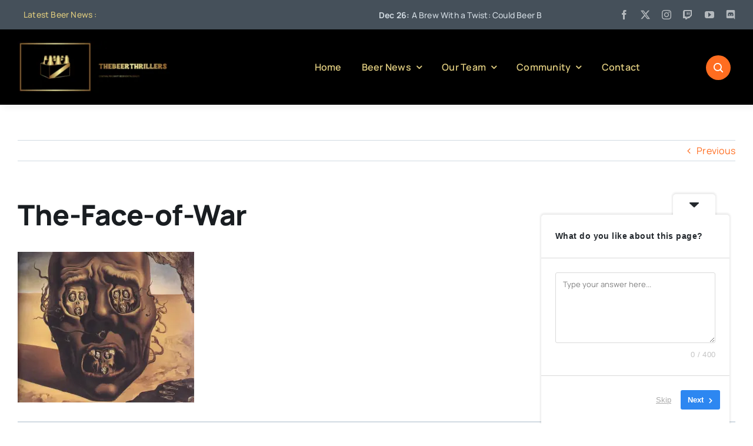

--- FILE ---
content_type: text/html; charset=utf-8
request_url: https://www.google.com/recaptcha/api2/aframe
body_size: 266
content:
<!DOCTYPE HTML><html><head><meta http-equiv="content-type" content="text/html; charset=UTF-8"></head><body><script nonce="BPdqB-ro5XOa1AhF1sYZ2g">/** Anti-fraud and anti-abuse applications only. See google.com/recaptcha */ try{var clients={'sodar':'https://pagead2.googlesyndication.com/pagead/sodar?'};window.addEventListener("message",function(a){try{if(a.source===window.parent){var b=JSON.parse(a.data);var c=clients[b['id']];if(c){var d=document.createElement('img');d.src=c+b['params']+'&rc='+(localStorage.getItem("rc::a")?sessionStorage.getItem("rc::b"):"");window.document.body.appendChild(d);sessionStorage.setItem("rc::e",parseInt(sessionStorage.getItem("rc::e")||0)+1);localStorage.setItem("rc::h",'1767986755592');}}}catch(b){}});window.parent.postMessage("_grecaptcha_ready", "*");}catch(b){}</script></body></html>